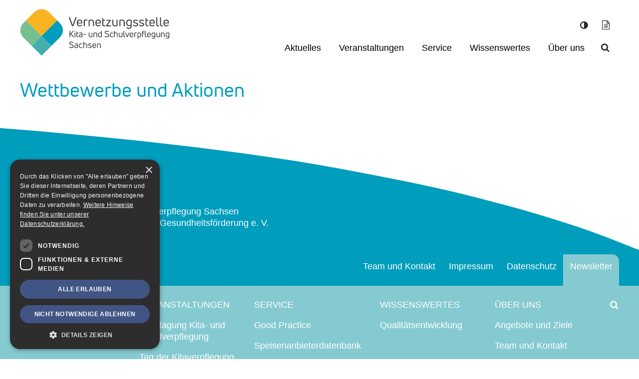

--- FILE ---
content_type: text/html; charset=UTF-8
request_url: https://www.vernetzungsstelle-sachsen.de/wettbewerbe-und-aktionen/
body_size: 8824
content:
<!DOCTYPE html><html class="no-js" lang="de"><head><meta charset="utf-8"><meta name="viewport" content="width=device-width, initial-scale=1"><link rel="apple-touch-icon" sizes="180x180" href="https://www.vernetzungsstelle-sachsen.de/apple-touch-icon.png"><link rel="icon" type="image/png" sizes="32x32" href="https://www.vernetzungsstelle-sachsen.de/favicon-32x32.png"><link rel="icon" type="image/png" sizes="16x16" href="https://www.vernetzungsstelle-sachsen.de/favicon-16x16.png"><link rel="manifest" href="https://www.vernetzungsstelle-sachsen.de/site.webmanifest"><link rel="mask-icon" href="https://www.vernetzungsstelle-sachsen.de/safari-pinned-tab.svg" color="#5bbad5"><meta name="msapplication-TileColor" content="#00a300"><meta name="theme-color" content="#ffffff"><meta name='robots' content='index, follow, max-image-preview:large, max-snippet:-1, max-video-preview:-1' /><link media="all" href="https://www.vernetzungsstelle-sachsen.de/wp-content/cache/autoptimize/css/autoptimize_854c7e3ed3c1e639b8483baa9d43cf74.css" rel="stylesheet"><title>Wettbewerbe und Aktionen - Vernetzungsstelle Kita- und Schulverpflegung Sachsen</title><link rel="canonical" href="https://www.vernetzungsstelle-sachsen.de/wettbewerbe-und-aktionen/" /><meta property="og:locale" content="de_DE" /><meta property="og:type" content="article" /><meta property="og:title" content="Wettbewerbe und Aktionen - Vernetzungsstelle Kita- und Schulverpflegung Sachsen" /><meta property="og:url" content="https://www.vernetzungsstelle-sachsen.de/wettbewerbe-und-aktionen/" /><meta property="og:site_name" content="Vernetzungsstelle Kita- und Schulverpflegung Sachsen" /><meta property="article:modified_time" content="2021-02-17T08:16:33+00:00" /><meta property="og:image" content="https://www.vernetzungsstelle-sachsen.de/files/2021/12/vernetzungsstelle-_logo_farbig-2000.png" /><meta property="og:image:width" content="2000" /><meta property="og:image:height" content="700" /><meta property="og:image:type" content="image/png" /><meta name="twitter:card" content="summary_large_image" /> <script type="application/ld+json" class="yoast-schema-graph">{"@context":"https://schema.org","@graph":[{"@type":"WebPage","@id":"https://www.vernetzungsstelle-sachsen.de/wettbewerbe-und-aktionen/","url":"https://www.vernetzungsstelle-sachsen.de/wettbewerbe-und-aktionen/","name":"Wettbewerbe und Aktionen - Vernetzungsstelle Kita- und Schulverpflegung Sachsen","isPartOf":{"@id":"https://www.vernetzungsstelle-sachsen.de/#website"},"datePublished":"2021-01-08T11:24:33+00:00","dateModified":"2021-02-17T08:16:33+00:00","breadcrumb":{"@id":"https://www.vernetzungsstelle-sachsen.de/wettbewerbe-und-aktionen/#breadcrumb"},"inLanguage":"de","potentialAction":[{"@type":"ReadAction","target":["https://www.vernetzungsstelle-sachsen.de/wettbewerbe-und-aktionen/"]}]},{"@type":"BreadcrumbList","@id":"https://www.vernetzungsstelle-sachsen.de/wettbewerbe-und-aktionen/#breadcrumb","itemListElement":[{"@type":"ListItem","position":1,"name":"Startseite","item":"https://www.vernetzungsstelle-sachsen.de/"},{"@type":"ListItem","position":2,"name":"Wettbewerbe und Aktionen"}]},{"@type":"WebSite","@id":"https://www.vernetzungsstelle-sachsen.de/#website","url":"https://www.vernetzungsstelle-sachsen.de/","name":"Vernetzungsstelle Kita- und Schulverpflegung Sachsen","description":"Sächsische Landesvereinigung für Gesundheitsförderung e. V.","publisher":{"@id":"https://www.vernetzungsstelle-sachsen.de/#organization"},"potentialAction":[{"@type":"SearchAction","target":{"@type":"EntryPoint","urlTemplate":"https://www.vernetzungsstelle-sachsen.de/?s={search_term_string}"},"query-input":{"@type":"PropertyValueSpecification","valueRequired":true,"valueName":"search_term_string"}}],"inLanguage":"de"},{"@type":"Organization","@id":"https://www.vernetzungsstelle-sachsen.de/#organization","name":"Sächsische Landesvereinigung für Gesundheitsförderung e. V.","url":"https://www.vernetzungsstelle-sachsen.de/","logo":{"@type":"ImageObject","inLanguage":"de","@id":"https://www.vernetzungsstelle-sachsen.de/#/schema/logo/image/","url":"https://www.vernetzungsstelle-sachsen.de/files/2021/12/vernetzungsstelle-_logo_farbig-2000.png","contentUrl":"https://www.vernetzungsstelle-sachsen.de/files/2021/12/vernetzungsstelle-_logo_farbig-2000.png","width":2000,"height":700,"caption":"Sächsische Landesvereinigung für Gesundheitsförderung e. V."},"image":{"@id":"https://www.vernetzungsstelle-sachsen.de/#/schema/logo/image/"}}]}</script> <style id='wp-img-auto-sizes-contain-inline-css' type='text/css'>img:is([sizes=auto i],[sizes^="auto," i]){contain-intrinsic-size:3000px 1500px}
/*# sourceURL=wp-img-auto-sizes-contain-inline-css */</style><style id='classic-theme-styles-inline-css' type='text/css'>/*! This file is auto-generated */
.wp-block-button__link{color:#fff;background-color:#32373c;border-radius:9999px;box-shadow:none;text-decoration:none;padding:calc(.667em + 2px) calc(1.333em + 2px);font-size:1.125em}.wp-block-file__button{background:#32373c;color:#fff;text-decoration:none}
/*# sourceURL=/wp-includes/css/classic-themes.min.css */</style> <script type="text/javascript" src="https://www.vernetzungsstelle-sachsen.de/wp-includes/js/jquery/jquery.min.js" id="jquery-core-js"></script> </head><body class="wp-singular page-template-default page page-id-35 wp-theme-vernetzungsstelle-sachsende" id="top"> <a href="#main-content" class="sr-only sr-only-focusable">Zum Hauptinhalt springen</a> <a href="#main-navigation" class="sr-only sr-only-focusable">Zur Navigation springen</a> <a href="#page-footer" class="sr-only sr-only-focusable">Zum Fußbereich springen</a><div class="wrapper"><header class="main-navigation-container page-header container-fluid _py-3 px-3 px-xl-0 d-flex flex-wrap justify-content-between position-relative align-items-end d-print-none"> <span class="sr-only _sr-only-focusable" role="heading" aria-hidden="true" aria-level="1">Vernetzungsstelle Kita- und Schulverpflegung Sachsen</span><div class="logo-container col-6 col-md-2 col-xl-3 py-3 px-0"> <a class="logo d-block" href="https://www.vernetzungsstelle-sachsen.de/" title="Sächsische Landesvereinigung für Gesundheitsförderung e. V."> <svg aria-label="Logo Vernetzungsstelle Kita- und Schulverpflegung Sachsen" xmlns="http://www.w3.org/2000/svg" xml:space="preserve" viewBox="0 0 67.75 21.27"><g fill="#3D3D3B"><path d="M23.6 7.84c-.03 0-.06-.02-.08-.05l-1.44-3.96c-.02-.05 0-.08.05-.08h.39c.03 0 .06.02.08.05l.83 2.34c.14.39.28.78.41 1.16h.02c.14-.4.26-.77.4-1.16l.84-2.36c.02-.03.05-.05.08-.05h.39c.05 0 .06.03.05.08l-1.44 3.96c-.02.03-.05.05-.08.05h-.5v.02zM28.16 6.51c0 .05-.02.06-.06.06h-1.87v.23c0 .42.33.66.75.66.39 0 .67-.16.87-.33.03-.02.06-.02.09.02l.17.22c.03.03.02.06-.02.09-.28.23-.66.41-1.14.41-.62 0-1.2-.36-1.2-1.08v-.84c0-.78.58-1.14 1.22-1.14.62 0 1.2.36 1.2 1.14v.56h-.01zm-1.18-1.26c-.42 0-.73.22-.73.72v.23h1.48v-.25c-.02-.49-.33-.7-.75-.7zM28.91 7.84c-.05 0-.06-.02-.06-.06V5.1c0-.03.02-.06.05-.08.28-.14.64-.22.98-.22.19 0 .39.02.59.05.05 0 .06.03.06.08v.28c0 .05-.02.06-.06.06-.16-.02-.34-.05-.52-.05-.23 0-.47.05-.62.11v2.42c0 .05-.02.06-.06.06h-.36v.03zM31.1 7.84c-.05 0-.06-.02-.06-.06V5.12c0-.03.02-.06.05-.08.33-.14.7-.22 1.09-.22.76 0 1.28.36 1.28 1.23v1.72c0 .05-.02.06-.06.06h-.34c-.05 0-.06-.02-.06-.06V6.06c0-.59-.3-.83-.81-.83-.23 0-.5.05-.67.11v2.44c0 .05-.02.06-.06.06h-.36zM36.56 6.51c0 .05-.02.06-.06.06h-1.87v.23c0 .42.33.66.75.66.39 0 .67-.16.88-.33.03-.02.06-.02.09.02l.17.22c.03.03.02.06-.02.09-.28.23-.66.41-1.14.41-.62 0-1.2-.36-1.2-1.08v-.84c0-.78.58-1.14 1.22-1.14.63 0 1.2.36 1.2 1.14v.56h-.02zm-1.2-1.26c-.42 0-.73.22-.73.72v.23h1.48v-.25c0-.49-.33-.7-.75-.7zM38.25 7.46c.06 0 .17 0 .28-.02.05 0 .06.02.06.06v.31c0 .03-.02.06-.06.06-.11 0-.23.02-.31.02-.58 0-1-.31-1-1.01V4.22c0-.05.02-.06.06-.06h.3c.03 0 .06.02.06.06l.05.69h.75c.05 0 .06.02.06.06v.28c0 .05-.01.06-.06.06h-.75v1.55c.01.38.2.6.56.6zM38.96 7.84c-.05 0-.06-.02-.06-.06V7.6c0-.03 0-.06.03-.08l1.59-2.22h-1.47c-.04.01-.05-.02-.05-.05v-.29c0-.05.02-.06.06-.06h2.06c.05 0 .06.03.06.06v.16c0 .03-.02.06-.03.08l-1.61 2.23h1.59c.05 0 .06.02.06.06v.3c0 .05-.02.06-.06.06h-2.17v-.01zM44.12 4.87c.05 0 .06.03.06.06v2.65c0 .03-.02.06-.05.08-.33.14-.69.22-1.08.22-.75 0-1.26-.36-1.26-1.23V4.93c0-.05.02-.06.06-.06h.34c.05 0 .06.03.06.06v1.7c0 .59.3.83.79.83.23 0 .48-.05.66-.11v-2.4c0-.05.02-.06.06-.06h.34v-.02zM45.05 7.84c-.05 0-.06-.02-.06-.06V5.12c0-.03.02-.06.05-.08.33-.14.7-.22 1.09-.22.76 0 1.28.36 1.28 1.23v1.72c0 .05-.02.06-.06.06H47c-.05 0-.06-.02-.06-.06V6.06c0-.59-.3-.83-.81-.83-.23 0-.5.05-.67.11v2.44c0 .05-.02.06-.06.06h-.35zM49.33 8.98c-.45 0-.8-.14-1.11-.39-.03-.02-.03-.05 0-.09l.17-.25c.02-.03.06-.05.09-.02.23.19.51.33.86.33.52 0 .75-.27.73-.84v-.15c-.22.11-.5.17-.73.17-.69 0-1.23-.37-1.23-1.17V6c0-.86.56-1.19 1.28-1.19.41 0 .8.09 1.09.22.03.02.05.03.05.08v2.64c0 .76-.36 1.23-1.2 1.23zm.03-1.66c.25 0 .53-.06.7-.17V5.34c-.17-.06-.47-.09-.67-.09-.5 0-.81.2-.81.77v.56c0 .55.33.74.78.74zM52.31 7.9c-.39 0-.8-.11-1.14-.36-.03-.02-.03-.06-.02-.09l.16-.27c.02-.05.05-.05.09-.02.28.2.59.33.92.33.39 0 .67-.16.67-.45 0-.33-.36-.39-.67-.45-.41-.09-1.11-.25-1.11-.91 0-.58.56-.84 1.12-.84.36 0 .69.09 1 .27.05.02.05.05.02.09l-.15.26c-.02.03-.05.05-.09.02-.23-.13-.52-.22-.8-.22-.41 0-.64.16-.64.42 0 .31.34.41.75.48.45.09 1.06.22 1.06.86 0 .57-.5.88-1.17.88zM55.06 7.9c-.39 0-.8-.11-1.14-.36-.03-.02-.03-.06-.02-.09l.16-.27c.02-.05.05-.05.09-.02.28.2.59.33.92.33.39 0 .67-.16.67-.45 0-.33-.36-.39-.67-.45-.41-.09-1.11-.25-1.11-.91 0-.58.56-.84 1.12-.84.36 0 .69.09 1 .27.05.02.05.05.02.09l-.16.27c-.02.03-.05.05-.09.02-.23-.13-.52-.22-.8-.22-.41 0-.64.16-.64.42 0 .31.34.41.75.48.45.09 1.06.22 1.06.86.01.56-.49.87-1.16.87zM57.84 7.46c.06 0 .17 0 .28-.02.05 0 .06.02.06.06v.31c0 .03-.02.06-.06.06-.11 0-.23.02-.31.02-.58 0-1-.31-1-1.01V4.22c0-.05.02-.06.06-.06h.3c.03 0 .06.02.06.06l.05.69h.75c.05 0 .06.02.06.06v.28c0 .05-.02.06-.06.06h-.75v1.55c.01.38.21.6.56.6zM60.99 6.51c0 .05-.02.06-.06.06h-1.87v.23c0 .42.33.66.75.66.39 0 .67-.16.87-.33.03-.02.06-.02.09.02l.17.22c.03.03.02.06-.02.09-.28.23-.66.41-1.14.41-.62 0-1.2-.36-1.2-1.08v-.84c0-.78.58-1.14 1.22-1.14.62 0 1.2.36 1.2 1.14v.56h-.01zm-1.2-1.26c-.42 0-.73.22-.73.72v.23h1.48v-.25c-.02-.49-.33-.7-.75-.7zM62.52 7.9c-.55 0-.86-.36-.86-1.05V3.81c0-.05.02-.06.06-.06h.34c.05 0 .06.02.06.06v3.04c0 .45.16.62.45.62.06 0 .17 0 .27-.02.05 0 .06.02.06.06v.3c0 .05-.02.06-.06.08-.1.01-.23.01-.32.01zM64.2 7.9c-.55 0-.86-.36-.86-1.05V3.81c0-.05.02-.06.06-.06h.34c.05 0 .06.02.06.06v3.04c0 .45.16.62.45.62.06 0 .17 0 .27-.02.05 0 .06.02.06.06v.3c0 .05-.02.06-.06.08-.1.01-.22.01-.32.01zM67.34 6.51c0 .05-.02.06-.06.06h-1.87v.23c0 .42.33.66.75.66.39 0 .67-.16.88-.33.03-.02.06-.02.09.02l.17.22c.03.03.02.06-.02.09-.28.24-.66.41-1.14.41-.62 0-1.2-.36-1.2-1.08v-.84c0-.78.58-1.14 1.22-1.14.63 0 1.2.36 1.2 1.14v.56h-.02zm-1.18-1.26c-.42 0-.73.22-.73.72v.23h1.48v-.25c-.02-.49-.33-.7-.75-.7zM22.45 12.77c-.03 0-.05-.02-.05-.05V9.99c0-.03.02-.05.05-.05h.25c.03 0 .05.02.05.05v1.31l1.22-1.33c.02-.02.03-.03.06-.03h.31c.05 0 .06.03.03.06l-1.14 1.22 1.22 1.5c.03.03.02.06-.03.06h-.32c-.03 0-.05-.02-.06-.03l-1.03-1.28-.28.25v1c0 .03-.02.05-.05.05h-.23zM24.87 10.35c-.11 0-.2-.08-.2-.19s.09-.19.2-.19c.11 0 .19.08.19.19.01.11-.08.19-.19.19zm-.11 2.42c-.03 0-.05-.02-.05-.05v-1.95c0-.03.02-.05.05-.05h.23c.03 0 .05.02.05.05v1.95c0 .03-.02.05-.05.05h-.23zM26.23 12.5c.05 0 .13 0 .19-.02.03 0 .05.02.05.05v.2c0 .03-.02.05-.05.05-.08 0-.16.02-.22.02-.39 0-.69-.22-.69-.7v-1.83c0-.03.02-.05.05-.05h.2c.03 0 .05.02.05.05l.03.48h.52c.03 0 .05.02.05.05v.2c0 .03-.02.05-.05.05h-.5v1.06c-.01.25.12.39.37.39zM27.48 10.68c.48 0 .78.25.78.76v1.19c0 .03-.02.05-.03.05-.19.06-.47.13-.77.13-.44 0-.84-.17-.84-.64 0-.42.34-.62.84-.62.16 0 .34.03.47.05v-.13c0-.31-.12-.48-.47-.48-.22 0-.42.06-.56.14-.03.02-.05.02-.06-.02l-.11-.17c-.02-.03-.02-.05 0-.06.18-.12.43-.2.75-.2zm-.02 1.84c.17 0 .36-.03.47-.08v-.59c-.12-.03-.31-.05-.47-.05-.36 0-.53.14-.53.34.02.25.23.38.53.38zM28.77 11.72c-.03 0-.05-.02-.05-.05v-.22c0-.03.02-.05.05-.05h.98c.03 0 .05.02.05.05v.22c0 .03-.02.05-.05.05h-.98zM32.72 10.72c.03 0 .05.02.05.05v1.83c0 .03-.02.05-.03.06-.22.09-.48.16-.75.16-.52 0-.87-.25-.87-.86v-1.19c0-.03.02-.05.05-.05h.23c.03 0 .05.02.05.05v1.17c0 .42.2.58.55.58.17 0 .33-.03.45-.08v-1.67c0-.03.02-.05.05-.05h.22zM33.31 12.77c-.03 0-.05-.02-.05-.05V10.9c0-.03.02-.05.03-.06.22-.09.48-.16.77-.16.53 0 .89.25.89.86v1.19c0 .03-.02.05-.05.05h-.23c-.03 0-.05-.02-.05-.05v-1.19c0-.41-.2-.56-.56-.56-.17 0-.34.03-.47.08v1.67c0 .03-.02.05-.05.05h-.23zM36.7 9.99c0-.03.02-.05.05-.05h.23c.03 0 .05.02.05.05v2.64c0 .03-.02.05-.03.05-.22.09-.51.14-.76.14-.52 0-.88-.25-.88-.86v-.44c0-.53.36-.84.86-.84.19 0 .36.05.5.13v-.82h-.02zm-.47 2.53c.17 0 .34-.03.47-.08V11.1a.793.793 0 0 0-.47-.14c-.36 0-.56.17-.56.55v.44c.02.43.22.57.56.57zM39.29 12.82c-.39 0-.67-.13-.98-.38-.03-.02-.03-.05-.02-.06l.14-.19c.02-.03.05-.03.06-.02.27.2.51.31.81.31.36 0 .69-.16.69-.48 0-.33-.28-.44-.73-.53-.48-.11-.94-.31-.94-.83s.47-.75 1-.75c.34 0 .63.09.92.31.03.02.03.05.02.06l-.13.19c-.02.03-.05.03-.06.02-.23-.17-.5-.25-.77-.25-.37 0-.64.16-.64.44 0 .3.28.41.69.5.53.13.98.28.98.84-.01.57-.48.82-1.04.82zM41.51 12.82c-.53 0-.84-.31-.84-.77v-.59c0-.45.33-.76.84-.76.23 0 .45.06.64.2.03.02.03.05.02.06l-.11.16c-.02.02-.05.03-.06.02a.897.897 0 0 0-.48-.14c-.34 0-.53.19-.53.47v.59c0 .28.19.47.52.47.19 0 .36-.06.53-.17.03-.02.05-.02.06.02l.11.16c.02.03.02.05-.02.06-.2.14-.42.22-.68.22zM43.37 10.68c.48 0 .86.25.86.86v1.19c0 .03-.02.05-.05.05h-.23c-.03 0-.05-.02-.05-.05v-1.17c0-.42-.2-.58-.56-.58-.17 0-.34.05-.47.11v1.64c0 .03-.02.05-.05.05h-.23c-.03 0-.05-.02-.05-.05V9.99c0-.03.02-.05.05-.05h.23c.03 0 .05.02.05.05v.8c.14-.07.29-.11.5-.11zM46.29 10.72c.03 0 .05.02.05.05v1.83c0 .03-.02.05-.03.06-.22.09-.48.16-.75.16-.52 0-.87-.25-.87-.86v-1.19c0-.03.02-.05.05-.05h.23c.03 0 .05.02.05.05v1.17c0 .42.2.58.55.58.17 0 .33-.03.45-.08v-1.67c0-.03.02-.05.05-.05h.22zM47.42 12.82c-.38 0-.59-.25-.59-.73v-2.1c0-.03.02-.05.05-.05h.23c.03 0 .05.02.05.05v2.09c0 .31.11.42.31.42.05 0 .11 0 .17-.02.03 0 .05.02.05.05v.2c0 .03-.02.05-.05.05a.78.78 0 0 1-.22.04zM48.39 12.77c-.03 0-.05-.02-.05-.03l-.72-1.95c-.02-.03 0-.06.03-.06h.25c.03 0 .05.02.05.03l.39 1.12.19.53.19-.53.39-1.12c0-.02.03-.03.05-.03h.25c.03 0 .05.03.03.06l-.72 1.95c-.02.03-.03.03-.06.03h-.27zM51.31 11.85c0 .03-.02.05-.05.05h-1.29v.17c0 .3.22.45.51.45.26 0 .45-.11.61-.22.03-.02.05-.02.06.02l.11.16c.02.03.02.05-.02.06-.2.17-.45.28-.78.28-.42 0-.83-.25-.83-.75v-.59c0-.55.41-.78.84-.78s.83.25.83.78v.37zm-.83-.88c-.3 0-.51.16-.51.5v.17h1.01v-.17c.02-.34-.2-.5-.5-.5zM51.76 12.77c-.03 0-.05-.02-.05-.05v-1.84c0-.03.02-.05.03-.05.2-.09.44-.14.67-.14.12 0 .26.02.41.03.03 0 .05.03.05.05v.19c0 .03-.02.05-.05.05-.11-.02-.23-.03-.36-.03-.16 0-.31.03-.42.08v1.67c0 .03-.02.05-.05.05h-.23zM53.96 10.68c.51 0 .87.25.87.86v.44c0 .53-.36.84-.86.84-.19 0-.36-.05-.48-.13v.78c0 .03-.02.05-.05.05h-.23c-.03 0-.05-.02-.05-.05v-2.59c0-.03.02-.05.03-.05.24-.09.53-.15.77-.15zm.55 1.29v-.44c0-.42-.2-.58-.56-.58-.17 0-.34.03-.47.08v1.33c.13.09.28.14.47.14.37.02.56-.14.56-.53zM55.98 10.19c-.25 0-.39.16-.39.44v.13h.55c.03 0 .05.02.05.05v.2c0 .03-.02.05-.05.05h-.55v1.69c0 .03-.02.05-.05.05h-.23c-.03 0-.05-.02-.05-.05v-2.12c0-.47.28-.72.66-.72.08 0 .17 0 .23.02.03 0 .05.03.05.05v.2c0 .03-.02.05-.05.05-.03-.04-.11-.04-.17-.04zM57.07 12.82c-.38 0-.59-.25-.59-.73v-2.1c0-.03.02-.05.05-.05h.23c.03 0 .05.02.05.05v2.09c0 .31.11.42.31.42.05 0 .11 0 .17-.02.03 0 .05.02.05.05v.2c0 .03-.02.05-.05.05a.85.85 0 0 1-.22.04zM59.18 11.85c0 .03-.02.05-.05.05h-1.28v.17c0 .3.22.45.51.45.27 0 .45-.11.61-.22.03-.02.05-.02.06.02l.11.16c.02.03.02.05-.02.06-.2.17-.45.28-.78.28-.42 0-.83-.25-.83-.75v-.59c0-.55.41-.78.84-.78.44 0 .83.25.83.78v.37zm-.83-.88c-.3 0-.51.16-.51.5v.17h1.01v-.17c.02-.34-.2-.5-.5-.5zM60.36 13.55c-.31 0-.55-.09-.76-.26-.02-.02-.02-.03 0-.06l.11-.17c.02-.03.05-.03.06-.02.16.13.34.22.59.22.36 0 .52-.17.52-.58v-.09c-.14.08-.34.11-.5.11-.47 0-.84-.25-.84-.81v-.39c0-.59.39-.83.89-.83.28 0 .55.06.77.16.03.02.03.03.03.05v1.83c-.04.51-.27.84-.87.84zm.04-1.14c.17 0 .38-.05.48-.13v-1.25c-.11-.05-.31-.06-.47-.06-.34 0-.56.14-.56.53v.39c0 .38.23.52.55.52zM63.28 10.72c.03 0 .05.02.05.05v1.83c0 .03-.02.05-.03.06-.22.09-.48.16-.75.16-.51 0-.87-.25-.87-.86v-1.19c0-.03.01-.05.05-.05h.23c.03 0 .05.02.05.05v1.17c0 .42.2.58.55.58.17 0 .33-.03.45-.08v-1.67c0-.03.02-.05.05-.05h.22zM63.86 12.77c-.03 0-.05-.02-.05-.05V10.9c0-.03.02-.05.03-.06.22-.09.48-.16.76-.16.53 0 .89.25.89.86v1.19c0 .03-.02.05-.05.05h-.23c-.03 0-.05-.02-.05-.05v-1.19c0-.41-.2-.56-.56-.56-.17 0-.34.03-.47.08v1.67c0 .03-.01.05-.05.05h-.22zM66.75 13.55c-.31 0-.55-.09-.76-.26-.02-.02-.02-.03 0-.06l.11-.17c.02-.03.05-.03.06-.02.16.13.34.22.59.22.36 0 .52-.17.52-.58v-.09c-.14.08-.34.11-.5.11-.47 0-.84-.25-.84-.81v-.39c0-.59.39-.83.89-.83.28 0 .55.06.76.16.03.02.03.03.03.05v1.83c-.02.51-.27.84-.86.84zm.03-1.14c.17 0 .38-.05.48-.13v-1.25c-.11-.05-.31-.06-.47-.06-.34 0-.56.14-.56.53v.39c0 .38.24.52.55.52zM23.25 17.73c-.39 0-.67-.12-.98-.37-.03-.02-.03-.05-.02-.06l.14-.19c.02-.03.05-.03.06-.02.27.2.52.31.81.31.36 0 .69-.16.69-.48 0-.33-.28-.44-.73-.53-.48-.11-.94-.31-.94-.83s.47-.75 1-.75c.34 0 .62.09.92.31.03.02.03.05.02.06l-.13.19c-.02.03-.05.03-.06.02-.23-.17-.5-.25-.76-.25-.37 0-.64.16-.64.44 0 .3.28.41.69.5.53.13.98.28.98.84-.02.58-.51.81-1.05.81zM25.46 15.61c.48 0 .78.25.78.76v1.19c0 .03-.02.05-.03.05-.19.06-.47.12-.76.12-.44 0-.84-.17-.84-.64 0-.42.34-.63.84-.63.16 0 .34.03.47.05v-.13c0-.31-.13-.48-.47-.48-.22 0-.42.06-.56.14-.03.02-.05.02-.06-.02l-.11-.17c-.02-.03-.02-.05 0-.06.18-.1.45-.18.74-.18zm0 1.84c.17 0 .36-.03.47-.08v-.59c-.13-.03-.31-.05-.47-.05-.36 0-.53.14-.53.34 0 .26.22.38.53.38zM27.59 17.73c-.53 0-.84-.31-.84-.76v-.59c0-.45.33-.76.84-.76.23 0 .45.06.64.2.03.02.03.05.02.06l-.11.16c-.02.02-.05.03-.06.02a.897.897 0 0 0-.48-.14c-.34 0-.53.19-.53.47v.59c0 .28.19.47.52.47.19 0 .36-.06.53-.17.03-.02.05-.02.06.02l.11.16c.02.03.02.05-.02.06-.2.13-.42.21-.68.21zM29.52 15.61c.48 0 .86.25.86.86v1.19c0 .03-.02.05-.05.05h-.23c-.03 0-.05-.02-.05-.05v-1.17c0-.42-.2-.58-.56-.58-.17 0-.34.05-.47.11v1.64c0 .03-.02.05-.05.05h-.23c-.03 0-.05-.02-.05-.05v-2.73c0-.03.02-.05.05-.05h.23c.03 0 .05.02.05.05v.79c.14-.06.31-.11.5-.11zM31.61 17.73c-.27 0-.55-.08-.78-.25-.03-.02-.03-.05-.02-.06l.11-.19c.02-.03.03-.03.06-.02.19.14.41.22.62.22.27 0 .47-.11.47-.31 0-.22-.25-.27-.47-.31-.28-.06-.77-.17-.77-.63 0-.41.38-.58.78-.58.25 0 .47.06.69.19.03.02.03.03.02.06l-.11.17c-.02.03-.03.03-.06.02-.16-.09-.36-.14-.55-.14-.28 0-.44.11-.44.28 0 .22.23.28.52.33.31.06.73.16.73.59 0 .43-.34.63-.8.63zM34.44 16.78c0 .03-.02.05-.05.05H33.1V17c0 .3.22.45.52.45.27 0 .45-.11.61-.22.03-.02.05-.02.06.02l.11.16c.02.03.02.05-.02.06-.2.17-.45.28-.78.28-.42 0-.83-.25-.83-.75v-.59c0-.55.41-.78.84-.78s.83.25.83.78v.37zm-.83-.87c-.3 0-.52.16-.52.5v.17h1.01v-.17c.03-.35-.19-.5-.49-.5zM34.97 17.7c-.03 0-.05-.02-.05-.05v-1.83c0-.03.02-.05.03-.06.22-.09.48-.16.76-.16.53 0 .89.25.89.86v1.19c0 .03-.02.05-.05.05h-.23c-.03 0-.05-.02-.05-.05v-1.19c0-.41-.2-.56-.56-.56-.17 0-.34.03-.47.08v1.67c0 .03-.02.05-.05.05h-.22z"/></g><path fill="#6BB755" d="M9.77 12.29z"/><path fill="none" d="M9.77 12.29z"/><path fill="#FAB321" d="m9.78 12.29 7.07-7.07-3.82-3.82a4.593 4.593 0 0 0-6.49 0L2.7 5.21l7.08 7.08z"/><path fill="#76BF91" d="M2.7 5.21 1.49 6.43a4.593 4.593 0 0 0 0 6.49l3.82 3.82 4.46-4.46L2.7 5.21z"/><path fill="#029CBC" d="m18.06 6.43-1.22-1.22-7.07 7.07 4.46 4.46 3.82-3.82a4.566 4.566 0 0 0 .01-6.49z"/><path fill="#44AEAA" d="m9.78 12.29-4.47 4.46 4.47 4.48 4.46-4.48z"/></svg> </a></div><div class="toggle-navigation d-block d-md-none col-6 text-right p-0"> <button
 class="collapsed btn btn-none"
 data-toggle="collapse" data-target="#main-navigation" aria-controls="main-navigation" aria-expanded="false" aria-label="Menü"
 ><span class="vssicons-bars icon-medium" aria-label="Menu"></span></button></div><nav class="collapse d-md-block col-md-auto" id="main-navigation"> <span class="sr-only _sr-only-focusable" role="heading" aria-hidden="true" aria-level="2">Menü</span><ul class="list-unstyled meta-accessibility list-inline text-right"><li> <button class="js-toggle-contrast btn" title="Kontrast umschalten"><span class="contrast-on"><span class="vssicons-adjust"></span></span><span class="contrast-off"><span class="vssicons-adjust"></span></span></button></li><li> <button class="js-toggle-text btn" title="Bilderanzeige umschalten"><span class="images-on"><span class="vssicons-file-image-o"></span></span><span class="images-off"><span class="vssicons-file-text-o"></span></span></button></li></ul><div class="searchform-container _position-absolute col-12 collapse" id="searchform-container"><form class="searchform clearfix input-group py-3" action="https://www.vernetzungsstelle-sachsen.de/" method="get" role="search"> <input type="text" name="s" class="form-control searchword" placeholder="Suchbegriff" value="" required minlength="3"> <button type="submit" class="btn py-0">Suchen</button></form></div><ul class="main-navigation list-unstyled _text-center _d-block _mt-3 d-md-flex align-items-center"><li id="menu-item-6196" class="menu-item menu-item-type-post_type menu-item-object-page menu-item-6196"><a href="https://www.vernetzungsstelle-sachsen.de/neuigkeiten/">Aktuelles</a></li><li id="menu-item-6203" class="menu-item menu-item-type-custom menu-item-object-custom menu-item-has-children menu-item-6203"><a href="#">Veranstaltungen</a><ul class="children _py-2 list-unstyled _display-none _position-absolute _bg-primary"><li id="menu-item-6207" class="menu-item menu-item-type-post_type menu-item-object-page menu-item-6207"><a href="https://www.vernetzungsstelle-sachsen.de/fachtagung-kita-und-schulverpflegung/">Fachtagung Kita- und Schulverpflegung</a></li><li id="menu-item-6370" class="menu-item menu-item-type-post_type menu-item-object-page menu-item-6370"><a href="https://www.vernetzungsstelle-sachsen.de/tag-der-kitaverpflegung/">Tag der Kitaverpflegung</a></li><li id="menu-item-6596" class="menu-item menu-item-type-post_type menu-item-object-page menu-item-6596"><a href="https://www.vernetzungsstelle-sachsen.de/tag-der-schulverpflegung/">Tag der Schulverpflegung</a></li><li id="menu-item-12108" class="menu-item menu-item-type-post_type menu-item-object-page menu-item-12108"><a href="https://www.vernetzungsstelle-sachsen.de/termine-der-vernetzungsstelle/">Termine der Vernetzungsstelle</a></li><li id="menu-item-6211" class="menu-item menu-item-type-post_type menu-item-object-page menu-item-6211"><a href="https://www.vernetzungsstelle-sachsen.de/termine/">Termine anderer Anbieter</a></li></ul></li><li id="menu-item-6204" class="menu-item menu-item-type-custom menu-item-object-custom menu-item-has-children menu-item-6204"><a href="#">Service</a><ul class="children _py-2 list-unstyled _display-none _position-absolute _bg-primary"><li id="menu-item-7765" class="menu-item menu-item-type-post_type menu-item-object-page menu-item-7765"><a href="https://www.vernetzungsstelle-sachsen.de/praxisbeispiele/">Good Practice</a></li><li id="menu-item-9165" class="menu-item menu-item-type-post_type menu-item-object-page menu-item-9165"><a href="https://www.vernetzungsstelle-sachsen.de/speisenanbieter-suche/">Speisenanbieterdatenbank</a></li><li id="menu-item-9166" class="menu-item menu-item-type-post_type menu-item-object-page menu-item-9166"><a href="https://www.vernetzungsstelle-sachsen.de/visionmensa/">VISION MENSA©</a></li><li id="menu-item-13699" class="menu-item menu-item-type-post_type menu-item-object-page menu-item-13699"><a href="https://www.vernetzungsstelle-sachsen.de/lernausstellung/">Digitale Lernausstellung</a></li><li id="menu-item-14008" class="menu-item menu-item-type-post_type menu-item-object-page menu-item-14008"><a href="https://www.vernetzungsstelle-sachsen.de/unser-schulessen/">Unser Schulessen</a></li><li id="menu-item-14987" class="menu-item menu-item-type-post_type menu-item-object-page menu-item-14987"><a href="https://www.vernetzungsstelle-sachsen.de/materialien-zum-download/">Materialien zum Download</a></li><li id="menu-item-15230" class="menu-item menu-item-type-post_type menu-item-object-page menu-item-15230"><a href="https://www.vernetzungsstelle-sachsen.de/materialien-zum-verleih/">Materialien zum Verleih</a></li><li id="menu-item-15054" class="menu-item menu-item-type-post_type menu-item-object-page menu-item-15054"><a href="https://www.vernetzungsstelle-sachsen.de/rezeptsammlung/">Rezeptsammlung</a></li><li id="menu-item-6614" class="menu-item menu-item-type-post_type menu-item-object-page menu-item-6614"><a href="https://www.vernetzungsstelle-sachsen.de/kontakt/newsletter/">Newsletter</a></li></ul></li><li id="menu-item-6205" class="menu-item menu-item-type-custom menu-item-object-custom menu-item-has-children menu-item-6205"><a href="#">Wissenswertes</a><ul class="children _py-2 list-unstyled _display-none _position-absolute _bg-primary"><li id="menu-item-6198" class="menu-item menu-item-type-post_type menu-item-object-page menu-item-6198"><a href="https://www.vernetzungsstelle-sachsen.de/qualitaetsentwicklung-2/">Qualitätsentwicklung</a></li></ul></li><li id="menu-item-6206" class="menu-item menu-item-type-custom menu-item-object-custom menu-item-has-children menu-item-6206"><a href="#">Über uns</a><ul class="children _py-2 list-unstyled _display-none _position-absolute _bg-primary"><li id="menu-item-14071" class="menu-item menu-item-type-post_type menu-item-object-page menu-item-14071"><a href="https://www.vernetzungsstelle-sachsen.de/angebote-und-ziele/">Angebote und Ziele</a></li><li id="menu-item-6202" class="menu-item menu-item-type-post_type menu-item-object-page menu-item-6202"><a href="https://www.vernetzungsstelle-sachsen.de/kontakt/">Team und Kontakt</a></li><li id="menu-item-14111" class="menu-item menu-item-type-post_type menu-item-object-page menu-item-14111"><a href="https://www.vernetzungsstelle-sachsen.de/foerderer-und-traeger/">Förderer und Träger</a></li><li id="menu-item-14475" class="menu-item menu-item-type-post_type menu-item-object-page menu-item-14475"><a href="https://www.vernetzungsstelle-sachsen.de/netzwerkpartner/">Netzwerkpartner</a></li></ul></li><li class="position-relative text-center"> <button
 class="search-toggle btn none collapsed"
 data-toggle="collapse" data-target="#searchform-container" aria-controls="searchform-container" aria-expanded="false" aria-label="Suche"
 ><span class="vssicons-search" aria-hidden="true"></span></button></li></ul></nav></header><main class="clearfix page-document container-fluid px-3 px-xl-0" id="main-content"><article class="content-main clearfix  pt-4 " id="content-start"><h1>Wettbewerbe und Aktionen</h1><div class="editor-layout"></div></article></main><footer class="page-footer position-relative d-print-none" id="page-footer"><div class="contact-container overflow-hidden position-relative text-white"><div class="container-fluid px-3 px-xl-0 coloredmask-blue position-relative"><div class="d-flex row align-items-end text-center text-lg-left"><div class="col-12 col-lg-6 _bg-primary" itemscope itemtype="https://schema.org/Organization"> <span itemprop="department">Vernetzungsstelle Kita- und Schulverpflegung Sachsen</span><br /> <span itemprop="name">Sächsische Landesvereinigung für Gesundheitsförderung e. V.</span> <address class="_col-12 _col-sm-6 _mb-4 mt-4" itemprop="address" itemscope itemtype="https://schema.org/PostalAddress"> <span itemprop="streetAddress">Könneritzstraße 5</span><br> <span itemprop="postalCode">01067</span> <span itemprop="addressLocality">Dresden</span> <br> <a itemprop="email" class="text-white" href="mailto:vernetzungsstelle@slfg.de">vernetzungsstelle@slfg.de</a> </address></div><div class="col-12 col-lg-6 text-right bg-primary"><ul class="list-unstyled footer-navigation text-center d-md-flex flex-md-row justify-content-end"><li  class="page_item page-item-6110"><a href="https://www.vernetzungsstelle-sachsen.de/kontakt/">Team und Kontakt</a></li><li  class="page_item page-item-6111"><a href="https://www.vernetzungsstelle-sachsen.de/kontakt/impressum/">Impressum</a></li><li  class="page_item page-item-6112"><a href="https://www.vernetzungsstelle-sachsen.de/kontakt/datenschutz/">Datenschutz</a></li><li  class="page_item page-item-6276 page_item_has_children"><a href="https://www.vernetzungsstelle-sachsen.de/kontakt/newsletter/">Newsletter</a></li></ul></div></div></div></div><div class="bg-info px-2 px-xl-0"><div class="container-fluid"><ul class="footer-navigation list-unstyled py-3 _col _text-center row _d-flex flex-wrap _flex-column _flex-md-row justify-content-between"><li class="menu-item menu-item-type-post_type menu-item-object-page menu-item-6196"><a href="https://www.vernetzungsstelle-sachsen.de/neuigkeiten/">Aktuelles</a></li><li class="menu-item menu-item-type-custom menu-item-object-custom menu-item-has-children menu-item-6203"><a href="#">Veranstaltungen</a><ul class="children _py-2 list-unstyled _display-none _position-absolute _bg-primary"><li class="menu-item menu-item-type-post_type menu-item-object-page menu-item-6207"><a href="https://www.vernetzungsstelle-sachsen.de/fachtagung-kita-und-schulverpflegung/">Fachtagung Kita- und Schulverpflegung</a></li><li class="menu-item menu-item-type-post_type menu-item-object-page menu-item-6370"><a href="https://www.vernetzungsstelle-sachsen.de/tag-der-kitaverpflegung/">Tag der Kitaverpflegung</a></li><li class="menu-item menu-item-type-post_type menu-item-object-page menu-item-6596"><a href="https://www.vernetzungsstelle-sachsen.de/tag-der-schulverpflegung/">Tag der Schulverpflegung</a></li><li class="menu-item menu-item-type-post_type menu-item-object-page menu-item-12108"><a href="https://www.vernetzungsstelle-sachsen.de/termine-der-vernetzungsstelle/">Termine der Vernetzungsstelle</a></li><li class="menu-item menu-item-type-post_type menu-item-object-page menu-item-6211"><a href="https://www.vernetzungsstelle-sachsen.de/termine/">Termine anderer Anbieter</a></li></ul></li><li class="menu-item menu-item-type-custom menu-item-object-custom menu-item-has-children menu-item-6204"><a href="#">Service</a><ul class="children _py-2 list-unstyled _display-none _position-absolute _bg-primary"><li class="menu-item menu-item-type-post_type menu-item-object-page menu-item-7765"><a href="https://www.vernetzungsstelle-sachsen.de/praxisbeispiele/">Good Practice</a></li><li class="menu-item menu-item-type-post_type menu-item-object-page menu-item-9165"><a href="https://www.vernetzungsstelle-sachsen.de/speisenanbieter-suche/">Speisenanbieterdatenbank</a></li><li class="menu-item menu-item-type-post_type menu-item-object-page menu-item-9166"><a href="https://www.vernetzungsstelle-sachsen.de/visionmensa/">VISION MENSA©</a></li><li class="menu-item menu-item-type-post_type menu-item-object-page menu-item-13699"><a href="https://www.vernetzungsstelle-sachsen.de/lernausstellung/">Digitale Lernausstellung</a></li><li class="menu-item menu-item-type-post_type menu-item-object-page menu-item-14008"><a href="https://www.vernetzungsstelle-sachsen.de/unser-schulessen/">Unser Schulessen</a></li><li class="menu-item menu-item-type-post_type menu-item-object-page menu-item-14987"><a href="https://www.vernetzungsstelle-sachsen.de/materialien-zum-download/">Materialien zum Download</a></li><li class="menu-item menu-item-type-post_type menu-item-object-page menu-item-15230"><a href="https://www.vernetzungsstelle-sachsen.de/materialien-zum-verleih/">Materialien zum Verleih</a></li><li class="menu-item menu-item-type-post_type menu-item-object-page menu-item-15054"><a href="https://www.vernetzungsstelle-sachsen.de/rezeptsammlung/">Rezeptsammlung</a></li><li class="menu-item menu-item-type-post_type menu-item-object-page menu-item-6614"><a href="https://www.vernetzungsstelle-sachsen.de/kontakt/newsletter/">Newsletter</a></li></ul></li><li class="menu-item menu-item-type-custom menu-item-object-custom menu-item-has-children menu-item-6205"><a href="#">Wissenswertes</a><ul class="children _py-2 list-unstyled _display-none _position-absolute _bg-primary"><li class="menu-item menu-item-type-post_type menu-item-object-page menu-item-6198"><a href="https://www.vernetzungsstelle-sachsen.de/qualitaetsentwicklung-2/">Qualitätsentwicklung</a></li></ul></li><li class="menu-item menu-item-type-custom menu-item-object-custom menu-item-has-children menu-item-6206"><a href="#">Über uns</a><ul class="children _py-2 list-unstyled _display-none _position-absolute _bg-primary"><li class="menu-item menu-item-type-post_type menu-item-object-page menu-item-14071"><a href="https://www.vernetzungsstelle-sachsen.de/angebote-und-ziele/">Angebote und Ziele</a></li><li class="menu-item menu-item-type-post_type menu-item-object-page menu-item-6202"><a href="https://www.vernetzungsstelle-sachsen.de/kontakt/">Team und Kontakt</a></li><li class="menu-item menu-item-type-post_type menu-item-object-page menu-item-14111"><a href="https://www.vernetzungsstelle-sachsen.de/foerderer-und-traeger/">Förderer und Träger</a></li><li class="menu-item menu-item-type-post_type menu-item-object-page menu-item-14475"><a href="https://www.vernetzungsstelle-sachsen.de/netzwerkpartner/">Netzwerkpartner</a></li></ul></li><li class="d-none d-md-block _mt-4 _mt-lg-0"> <a
 href="#top"
 class="search-toggle btn none collapsed text-white scrollToAnchor"
 data-toggle="collapse" data-target="#searchform-container" aria-controls="searchform-container" aria-expanded="false" aria-label="Suche"
 ><span class="vssicons-search" aria-label="Suche"></span></a></li></ul></div></div><div class="container-fluid"><div class="py-3 row align-items-center justify-content-between logo-footer"><div class="media_image-2 widget_media_image col-12 col-sm-4 text-center text-left mb-4 _col-auto"><a href="https://www.slfg.de"><img src="https://www.vernetzungsstelle-sachsen.de/files/2021/02/logo-slfg.svg" class="image wp-image-6236  attachment-full size-full" alt="" style="max-width: 100%; height: auto;" decoding="async" loading="lazy" /></a></div><div class="media_image-4 widget_media_image col-12 col-sm-4 text-center text-left mb-4 _col-auto"><a href="https://www.sms.sachsen.de/"><img width="300" height="94" src="https://www.vernetzungsstelle-sachsen.de/files/2025/01/leitmarke-mit-haushaltszusatz-300x94.jpg" class="image wp-image-13842  attachment-medium size-medium" alt="" style="max-width: 100%; height: auto;" decoding="async" loading="lazy" srcset="https://www.vernetzungsstelle-sachsen.de/files/2025/01/leitmarke-mit-haushaltszusatz-300x94.jpg 300w, https://www.vernetzungsstelle-sachsen.de/files/2025/01/leitmarke-mit-haushaltszusatz.jpg 831w" sizes="auto, (max-width: 300px) 100vw, 300px" /></a></div><div class="media_image-5 widget_media_image col-12 col-sm-4 text-center text-left mb-4 _col-auto"><a href="https://www.in-form.de/" class="w-100"><img width="200" height="61" src="https://www.vernetzungsstelle-sachsen.de/files/2021/12/in-form-logo-mit-uz-cmyk-rz-1.jpg-1-e1679466760210-300x92.jpg" class="image wp-image-6946  attachment-200x61 size-200x61" alt="" style="max-width: 100%; height: auto;" decoding="async" loading="lazy" srcset="https://www.vernetzungsstelle-sachsen.de/files/2021/12/in-form-logo-mit-uz-cmyk-rz-1.jpg-1-e1679466760210-300x92.jpg 300w, https://www.vernetzungsstelle-sachsen.de/files/2021/12/in-form-logo-mit-uz-cmyk-rz-1.jpg-1-e1679466760210.jpg 900w" sizes="auto, (max-width: 200px) 100vw, 200px" /></a></div></div></div></footer></div> <script type="speculationrules">{"prefetch":[{"source":"document","where":{"and":[{"href_matches":"/*"},{"not":{"href_matches":["/wp-*.php","/wp-admin/*","/files/*","/wp-content/*","/wp-content/plugins/*","/wp-content/themes/vernetzungsstelle-sachsen.de/*","/*\\?(.+)"]}},{"not":{"selector_matches":"a[rel~=\"nofollow\"]"}},{"not":{"selector_matches":".no-prefetch, .no-prefetch a"}}]},"eagerness":"conservative"}]}</script> <script type="text/javascript" src="https://www.vernetzungsstelle-sachsen.de/wp-includes/js/dist/hooks.min.js" id="wp-hooks-js"></script> <script type="text/javascript" src="https://www.vernetzungsstelle-sachsen.de/wp-includes/js/dist/i18n.min.js" id="wp-i18n-js"></script> <script type="text/javascript" id="wp-i18n-js-after">wp.i18n.setLocaleData( { 'text direction\u0004ltr': [ 'ltr' ] } );
//# sourceURL=wp-i18n-js-after</script> <script type="text/javascript" id="contact-form-7-js-translations">( function( domain, translations ) {
	var localeData = translations.locale_data[ domain ] || translations.locale_data.messages;
	localeData[""].domain = domain;
	wp.i18n.setLocaleData( localeData, domain );
} )( "contact-form-7", {"translation-revision-date":"2025-10-26 03:28:49+0000","generator":"GlotPress\/4.0.3","domain":"messages","locale_data":{"messages":{"":{"domain":"messages","plural-forms":"nplurals=2; plural=n != 1;","lang":"de"},"This contact form is placed in the wrong place.":["Dieses Kontaktformular wurde an der falschen Stelle platziert."],"Error:":["Fehler:"]}},"comment":{"reference":"includes\/js\/index.js"}} );
//# sourceURL=contact-form-7-js-translations</script> <script type="text/javascript" id="contact-form-7-js-before">var wpcf7 = {
    "api": {
        "root": "https:\/\/www.vernetzungsstelle-sachsen.de\/wp-json\/",
        "namespace": "contact-form-7\/v1"
    },
    "cached": 1
};
//# sourceURL=contact-form-7-js-before</script> <script type="text/javascript" src="https://www.vernetzungsstelle-sachsen.de/wp-content/plugins/na5108partner_search/vendor/js/chosen/chosen.jquery.min.js" id="chosen_js-js"></script> <script type="text/javascript" id="newsletter-js-extra">var newsletter_data = {"action_url":"https://www.vernetzungsstelle-sachsen.de/wp-admin/admin-ajax.php"};
//# sourceURL=newsletter-js-extra</script> <script type="text/javascript" src="//cdn.cookie-script.com/s/88be0254bd3d02b99be16f17ef2f773d.js" id="cookie-script-js"></script> <script type="text/javascript" id="wp-statistics-tracker-js-extra">var WP_Statistics_Tracker_Object = {"requestUrl":"https://www.vernetzungsstelle-sachsen.de/wp-json/wp-statistics/v2","ajaxUrl":"https://www.vernetzungsstelle-sachsen.de/wp-admin/admin-ajax.php","hitParams":{"wp_statistics_hit":1,"source_type":"page","source_id":35,"search_query":"","signature":"1aa57f206049fc393448c4fa0cb5e023","endpoint":"hit"},"option":{"dntEnabled":"","bypassAdBlockers":"","consentIntegration":{"name":null,"status":[]},"isPreview":false,"userOnline":false,"trackAnonymously":false,"isWpConsentApiActive":false,"consentLevel":""},"isLegacyEventLoaded":"","customEventAjaxUrl":"https://www.vernetzungsstelle-sachsen.de/wp-admin/admin-ajax.php?action=wp_statistics_custom_event&nonce=59794d58c2","onlineParams":{"wp_statistics_hit":1,"source_type":"page","source_id":35,"search_query":"","signature":"1aa57f206049fc393448c4fa0cb5e023","action":"wp_statistics_online_check"},"jsCheckTime":"60000"};
//# sourceURL=wp-statistics-tracker-js-extra</script> <script defer src="https://www.vernetzungsstelle-sachsen.de/wp-content/cache/autoptimize/js/autoptimize_9cd80e2cd428f0fbb514878e414dbc78.js"></script></body></html>

--- FILE ---
content_type: image/svg+xml
request_url: https://www.vernetzungsstelle-sachsen.de/files/2021/02/logo-slfg.svg
body_size: 13689
content:
<svg xmlns="http://www.w3.org/2000/svg" width="270.5" height="74.6"><defs/><path fill="#C4D331" d="M14.3 40.4c.1 1.4.4 2.7.7 4.1l.1-.4 4.6.7 1.8.2 1.1.1 1.8.1H28.3l.8-.1.5-.1.5-.1.8-.1h.1l1.4-.3.7-.2.5-.2.7-.2.3-.1.2-.1.5-.2.7-.3 1.2-.7 1.1-.7.6-.5.4-.3.5-.5.3-.4.4-.6.3-.4.4-.6.2-.4.5-1.1.2-.5.3-.8.5-2.5V33l.1-1.1v-.1-1.3l-.2-2.7-.4-2.7c-.2-1-.4-1.9-.7-2.6l-.1-.2-.4-1.6-.1-.2-.4-1.4-.2-.5-.4-1.1-.2-.6-.4-1-.7-1.6-.3-.6-.4-.8a34 34 0 01-.8-1.4v-.1l-1.6-2.8-.1-.2a30.3 30.3 0 00-21.3 32"/><path fill="#D0DE90" d="M68.8 19.5A30.2 30.2 0 0041.4 7.2l.7 1.2.9 1.8.4.9.4 1 .7 1.7.4 1.2.2.6.4 1.3.1.5.4 1.7v.2l.4 1.8.6 3c.2 1 .3 2 .3 3.2l.1 1.8a56.5 56.5 0 0112.8-6.9c2.3-.9 4.6-1.6 7-2.4l1.6-.3"/><path fill="#52B047" d="M71.8 24.7l-.3.1h-.2l-.6.1-1.9.4a107.2 107.2 0 00-11 3.5 27 27 0 00-8.5 5.2c-.6.7-1.6 2-1.4 3.5.2 1.2 1 2.4 2.4 3.8 1.1 1.1 2.5 2.1 4.2 3.2a82.4 82.4 0 0012.5 6l2.9 1.1.8.3a29.6 29.6 0 003.6-17.7c-.2-3.4-1.1-6.6-2.5-9.5"/><path fill="#009A8B" d="M47.5 67.3c9.1-1 16.8-5.9 21.7-12.8H69l-3-1-3.9-1.4-4.5-1.8c-1.9-.9-3.5-1.6-5-2.5-1.8-1-3.3-2-4.5-3l-.1 3-.3 4L47 56a27.9 27.9 0 01-3.4 8.4c-.7 1-1.5 2-2.5 2.9 2 .2 4.2.3 6.4 0"/><path fill="#7BC6B8" d="M41.9 44l-.5.4-.8.7-.1.1-1.4.8-1.4.7-1.1.4-.4.2-.3.1-.6.2h-.1l-.7.2-.5.1-1.1.2-1.4.2-1.2.1h-.9l-1.1.1h-3.1l-1-.1-2-.2-1-.1-2-.3-3.3-.6A30.2 30.2 0 0036 66.3l.3-.2.3-.2h.1l.9-.7.3-.3c.9-.9 1.6-1.8 2.1-2.7v-.1c.6-.9 1-2 1.5-3.4.4-1.1.6-2.3.9-3.8l.4-3.8.1-3.6-.1-3.3-.1-1.2-.8 1"/><path fill="#FFF" d="M68.8 19.5l-1.4.4c-2.5.7-4.7 1.5-7 2.4l-4.6 1.9c-2 .9-3.5 1.8-5 2.7-.9.5-2 1.3-3.2 2.3l-.1-1.8-.3-3.2-.6-3-.4-1.8v-.2l-.4-1.7-.1-.5-.4-1.3-.3-.6-.4-1.2-.7-1.7-.4-1-.5-1-.9-1.8-.7-1.2h-.1c-2 .2-3.9.6-5.7 1.2l.1.2 1.6 2.8v.1l.8 1.4.4.8.3.6.7 1.6.4 1 .2.6.4 1.1.2.5.4 1.4.1.2.4 1.6.1.2.7 2.6.4 2.7.2 2.7V31.9l-.1 1.1v.2l-.5 2.5-.3.8-.2.5-.6 1-.2.4a2 2 0 01-.4.6l-.3.4-.4.6-.3.4-.5.5-.4.3-.6.5-1.1.7-1.2.7-.7.3-.5.2-.2.1-.3.1-.7.2-.5.2-.7.2-1.4.3h-.1l-.8.1-.5.1-.5.1-.8.1h-3.9l-1.8-.1-1.1-.1-1.8-.2-4.6-.6.1.4.8 2.7 3.3.6 2 .3 1 .1 2 .2 1 .1h3.1l1.1-.1h.9l1.2-.1 1.4-.2 1.1-.2.5-.1.7-.2h.1l.6-.2.3-.1.4-.2 1.1-.4 1.4-.7 1.4-.9.1-.1.8-.7.4-.3h.1l.8-.8.1 1.1.1 3.3-.1 3.6a49 49 0 01-1.3 7.6c-.5 1.4-.9 2.5-1.5 3.4v.1c-.5.9-1.2 1.8-2.1 2.7l-.3.3-.9.7h-.1l-.3.2-.3.2c1.6.5 3.3.8 5 1a16.8 16.8 0 004.6-7c.5-1.3.9-2.7 1.3-4.3.3-1.4.6-2.8.7-4.2.2-1.2.3-2.5.3-4l.1-3c1.3 1 2.7 2 4.5 3a116.1 116.1 0 009.5 4.3l3.9 1.4 3 1h.2l1.6-2.6-.8-.3-2.9-1.1-3.7-1.5a82.7 82.7 0 01-8.8-4.5 21.8 21.8 0 01-4.2-3.2c-1.4-1.4-2.2-2.6-2.4-3.8-.3-1.5.7-2.8 1.4-3.5 1-1 2.3-2 4-3l4.5-2.2 4.3-1.6a131 131 0 016.7-1.9l1.9-.4.6-.1h.2l.3-.1c-.8-2-1.8-3.7-3-5.3"/><path fill="#52B047" d="M190.3 34.6c-.2 0-.3.1-.3.3v8.3c0 .2.1.2.3.2h1c.2 0 .2-.1.2-.2v-8.3c0-.2-.1-.3-.2-.3h-1zM240.2 35.7v-.8c0-.2-.1-.2-.2-.2h-2.2v-.5c0-1.1.6-1.8 1.6-1.8h.8l.2-.2v-.8c0-.2-.1-.3-.2-.3h-1c-1.7 0-2.9 1.2-2.9 3.1v8.9c0 .2.1.2.2.2h1c.2 0 .3-.1.3-.2V36h2.2c.1 0 .2-.1.2-.3M153.2 38.4v-.6c0-1.3.8-2 2.1-2s2.1.8 2.1 2v.6h-4.2zm5.5 3.5l-.5-.6c-.1-.1-.2-.2-.4-.1-.5.4-1.3.9-2.5.9-1.3 0-2.1-.7-2.1-1.9v-.6h5.4c.2 0 .2-.1.2-.3v-1.6c0-2.5-1.9-3.4-3.6-3.4-1.7 0-3.6.9-3.6 3.4v2.5c0 2.2 1.9 3.2 3.6 3.2 1.3 0 2.4-.4 3.4-1.2.2 0 .1-.2.1-.3M245.5 43.5c1.1 0 2.2-.2 3.2-.7.1 0 .2-.1.2-.3v-7.7c0-.2-.1-.3-.2-.3h-1c-.2 0-.3.1-.3.3v7c-.6.2-1.2.3-1.9.3-1.5 0-2.3-.8-2.3-2.4v-5c0-.2-.1-.3-.2-.3h-1c-.2 0-.3.1-.3.3v5c0 3.2 2.1 3.8 3.8 3.8M166 35.6v-.8c0-.2-.1-.3-.2-.3l-1.7-.1c-1 0-2.1.2-2.9.6-.1 0-.2.1-.2.3v7.8c0 .2.1.2.2.2h1c.2 0 .3-.1.3-.2v-7c.5-.2 1.1-.3 1.7-.3l1.5.1c.1 0 .3-.1.3-.3M147.4 43.1l3.1-8.3v-.2l-.2-.1h-1.1l-.3.2-1.7 4.8-.7 2.1-.5-1.3-.3-.8-1.7-4.8-.3-.2h-1.1l-.2.1v.2l3.1 8.3.3.2h1.2c.3 0 .3 0 .4-.2M256.1 34.5l-1.7-.1c-1 0-2.1.2-2.9.6-.1 0-.2.1-.2.3v7.8c0 .2.1.2.2.2h1c.2 0 .3-.1.3-.2v-7c.5-.2 1.1-.3 1.7-.3l1.5.1c.2 0 .3 0 .3-.2v-.8c0-.3 0-.4-.2-.4M127.5 38.4v-.6c0-1.3.8-2 2.1-2s2.1.8 2.1 2v.6h-4.2zm5.4 3.9c.2-.1.1-.3 0-.4l-.5-.6c-.1-.1-.2-.2-.4-.1-.5.4-1.3.9-2.5.9-1.3 0-2.1-.7-2.1-1.9v-.6h5.4c.2 0 .2-.1.2-.3v-1.6c0-2.5-1.9-3.4-3.6-3.4-1.7 0-3.6.9-3.6 3.4v2.5c0 2.2 1.9 3.2 3.6 3.2 1.5.1 2.6-.3 3.5-1.1M120.4 42.2c-1.6 0-2.3-.7-2.3-2.3V38c0-1.5.8-2.3 2.3-2.3a3 3 0 011.9.6v5.6c-.5.2-1.2.3-1.9.3m3.2.7c.1-.1.2-.1.2-.3V31.5c0-.2-.1-.2-.2-.2h-1c-.2 0-.3.1-.3.2v3.4c-.5-.2-1.2-.5-2-.5-2.2 0-3.7 1.4-3.7 3.6v1.9c0 2.4 1.3 3.7 3.8 3.7 1-.1 2.3-.3 3.2-.7M101.4 39.3l1.9.2v2.4c-.6.2-1.3.3-1.9.3-1.3 0-2.2-.6-2.2-1.5.1-.9.8-1.4 2.2-1.4m3.3 3.7c.1 0 .2-.1.2-.3v-5c0-2.1-1.2-3.3-3.4-3.3-1.2 0-2.4.3-3.2.9v.3l.5.7c.1.1.2.2.3.1.6-.4 1.5-.6 2.3-.6 1.4 0 1.9.6 1.9 2v.5a11 11 0 00-1.9-.2c-2.3 0-3.7 1-3.7 2.7 0 1.8 1.4 2.8 3.7 2.8 1.1-.1 2.3-.3 3.3-.6M141.6 40.8c0-2-1.9-2.3-3.1-2.6-1.2-.2-2.1-.5-2.1-1.3 0-.7.7-1.2 1.8-1.2 1 0 1.8.3 2.3.6.1.1.3 0 .3-.1l.5-.8c0-.1.1-.1 0-.2l-.1-.1a6 6 0 00-2.9-.8c-1.5 0-3.4.7-3.4 2.5 0 2 2.2 2.5 3.3 2.7.9.2 1.9.4 1.9 1.3 0 .8-.8 1.3-1.9 1.3-.9 0-1.8-.3-2.6-.9-.1-.1-.3-.1-.4.1l-.5.8c-.1.1 0 .3.1.3 1 .7 2.1 1.1 3.3 1.1 2.2 0 3.5-1 3.5-2.7M246.9 33c.5 0 .8-.3.8-.8s-.3-.9-.8-.9-.9.3-.9.9c.1.5.4.8.9.8M243.7 33c.5 0 .8-.3.8-.8s-.3-.9-.8-.9-.8.3-.8.9c0 .5.3.8.8.8M177.1 33.1c.5 0 .9-.4.9-.9s-.4-.9-.9-.9-.9.4-.9.9.4.9.9.9M190.8 33.1c.5 0 .9-.4.9-.9s-.4-.9-.9-.9-.9.4-.9.9.4.9.9.9M183.8 34.4c-1.1 0-2.2.2-3.2.7l-.2.3v7.8c0 .2.1.2.2.2h1c.2 0 .3-.1.3-.2V36c.5-.1 1.2-.3 1.9-.3 1.6 0 2.3.7 2.3 2.3v5c0 .2.1.2.2.2h1c.2 0 .3-.1.3-.2v-5c0-2.4-1.3-3.6-3.8-3.6M207.2 43.5c1.1 0 2.2-.2 3.2-.7.1 0 .2-.1.2-.3v-7.7c0-.2-.1-.3-.2-.3h-1c-.2 0-.3.1-.3.3v7c-.6.2-1.2.3-1.9.3-1.5 0-2.3-.8-2.3-2.4v-5c0-.2-.1-.3-.2-.3h-1c-.2 0-.3.1-.3.3v5c0 3.2 2 3.8 3.8 3.8M197.5 41.7c-1.5 0-2.2-.7-2.2-2.1v-1.7c0-1.5.8-2.2 2.3-2.2.6 0 1.4.1 1.9.3v5.2a4 4 0 01-2 .5M201 43v-7.7l-.2-.3c-.9-.4-2.1-.7-3.2-.7-2.5 0-3.8 1.3-3.8 3.5v1.7c0 2.1 1.4 3.5 3.7 3.5.7 0 1.5-.2 2.1-.4v.3c0 .9-.1 1.5-.5 1.9-.3.4-.9.5-1.6.5a4 4 0 01-2.5-.9.3.3 0 00-.4 0l-.5.7v.3a5 5 0 003.3 1.2c2.3.1 3.6-1.2 3.6-3.6M113 38.1v5c0 .2.1.2.2.2h1c.2 0 .3-.1.3-.2v-5c0-2.4-1.3-3.7-3.8-3.7-1.1 0-2.2.2-3.2.7l-.2.3v7.8c0 .2.1.2.2.2h1c.2 0 .3-.1.3-.2V36c.5-.1 1.2-.3 1.9-.3 1.5 0 2.3.8 2.3 2.4M226.1 41.7c-1.5 0-2.2-.7-2.2-2.1v-1.7c0-1.5.8-2.2 2.3-2.2.6 0 1.4.1 1.9.3v5.2a4 4 0 01-2 .5m3.5-6.4l-.2-.3c-.9-.4-2.1-.7-3.2-.7-2.5 0-3.8 1.3-3.8 3.5v1.7c0 2.1 1.4 3.5 3.7 3.5.7 0 1.5-.2 2.1-.4v.3c0 .9-.1 1.5-.5 1.9-.3.4-.9.5-1.6.5-.9 0-1.7-.3-2.4-.9a.3.3 0 00-.4 0l-.5.7v.3a5 5 0 003.3 1.2c2.3 0 3.6-1.3 3.6-3.6v-7.7zM214.5 43.1V36c.5-.1 1.2-.3 1.9-.3 1.6 0 2.3.7 2.3 2.3v5c0 .2.1.2.2.2h1c.2 0 .3-.1.3-.2v-5c0-2.4-1.3-3.7-3.8-3.7-1.1 0-2.2.2-3.2.7l-.2.3v7.8c0 .2.1.2.2.2h1c.2 0 .3-.1.3-.2M176.6 34.6c-.2 0-.3.1-.3.3v8.3c0 .2.1.2.3.2h1c.2 0 .2-.1.2-.2v-8.3c0-.2-.1-.3-.2-.3h-1zM172.8 37.8v.6h-4.2v-.6c0-1.3.8-2 2.1-2 1.3-.1 2.1.7 2.1 2m-2.1-3.4c-1.7 0-3.6.9-3.6 3.4v2.5c0 2.2 1.9 3.2 3.6 3.2 1.3 0 2.4-.4 3.4-1.2.2-.1.1-.3 0-.4l-.5-.6c-.1-.1-.2-.2-.4-.1-.5.4-1.3.9-2.5.9-1.3 0-2.1-.7-2.1-1.9v-.6h5.4c.2 0 .2-.1.2-.3v-1.6c0-2.4-1.9-3.3-3.5-3.3M91.1 31.2H90c-.2 0-.3.1-.3.2V43c0 .2.1.2.3.2h6.5c.2 0 .2-.1.2-.2v-.9c0-.2-.1-.2-.2-.2h-5.2V31.5c.1-.2 0-.3-.2-.3M106.3 55.9v.6h-4.2v-.6c0-1.3.8-2 2.1-2 1.4 0 2.1.7 2.1 2m-2.1-3.4c-1.7 0-3.6.9-3.6 3.4v2.5c0 2.2 1.9 3.2 3.6 3.2 1.3 0 2.4-.4 3.3-1.2l.1-.2-.1-.2-.5-.6c-.1-.1-.2-.2-.4-.1-.5.4-1.3.9-2.5.9-1.3 0-2.1-.7-2.1-1.9v-.6h5.4c.2 0 .2-.1.2-.3v-1.6c.2-2.4-1.7-3.3-3.4-3.3M98.3 54.8h-4c-.2 0-.2.1-.2.2v1c0 .2.1.2.2.2H97v3c-.7.6-1.7.9-2.8.9-1.8 0-3-1-3-2.7v-4c0-1.7 1.1-2.8 2.9-2.8 1.1 0 2.2.3 3.2.9.1.1.3 0 .3-.1l.6-.8.1-.2-.1-.2a7 7 0 00-4-1.2c-2.7 0-4.4 1.6-4.4 4.2v4c0 2.6 1.8 4.2 4.5 4.2 1.6 0 3.1-.6 4.2-1.7l.1-.3v-4.6h-.3M190.8 51.2c.5 0 .8-.3.8-.8s-.3-.9-.8-.9-.8.3-.8.9c-.1.4.3.8.8.8M194 51.2c.5 0 .8-.4.8-.8 0-.5-.3-.9-.8-.9s-.9.3-.9.9c0 .4.3.8.9.8M203.1 52.6l-1.7-.1c-1 0-2.1.2-2.9.6-.1 0-.2.1-.2.3v7.8c0 .2.1.2.2.2h1c.2 0 .3-.1.3-.2v-7c.5-.2 1.1-.3 1.7-.3l1.5.1c.2 0 .3-.1.3-.2V53l-.2-.4M173.3 60.2h-.8c-1 0-1.5-.6-1.5-1.7v-4.4h2.1c.2 0 .2-.1.2-.3V53c0-.2-.1-.2-.2-.2H171l-.1-2-.2-.2h-.9c-.2 0-.3.1-.3.3v7.8c0 1.9 1.1 3 3 3h.9c.1 0 .2-.1.2-.3v-.9l-.3-.3M219.5 55.9v.6h-4.2v-.6c0-1.3.8-2 2.1-2s2.1.7 2.1 2m-2.1-3.4c-1.7 0-3.6.9-3.6 3.4v2.5c0 2.2 1.9 3.2 3.6 3.2 1.3 0 2.4-.4 3.4-1.2l.1-.2-.1-.2-.5-.6c-.1-.1-.2-.2-.4-.1-.5.4-1.3.9-2.5.9-1.3 0-2.1-.7-2.1-1.9v-.6h5.4c.2 0 .2-.1.2-.3v-1.6c.1-2.4-1.8-3.3-3.5-3.3M190.1 55.9c0-1.3.8-2 2.2-2 1.4 0 2.2.7 2.2 2v2.4c0 1.3-.8 2-2.2 2-1.4 0-2.2-.7-2.2-2v-2.4zm2.3-3.4c-2.2 0-3.7 1.4-3.7 3.4v2.4c0 2 1.5 3.3 3.7 3.3 2.3 0 3.7-1.3 3.7-3.3v-2.4c0-2-1.5-3.4-3.7-3.4M187.3 49.2l-1-.1c-1.7 0-2.9 1.2-2.9 3.1v8.9c0 .2.1.2.2.2h1c.2 0 .3-.1.3-.2V54h2.2c.2 0 .2-.1.2-.3V53c0-.2-.1-.2-.2-.2H185v-.5c0-1.1.6-1.8 1.6-1.8h.8l.2-.2v-.8l-.3-.3M178.4 56.4c-1.2-.2-2.1-.5-2.1-1.3 0-.7.7-1.2 1.8-1.2 1 0 1.8.3 2.3.6.1.1.3 0 .3-.1l.4-.7c0-.1.1-.1 0-.2l-.1-.1a6 6 0 00-2.9-.8c-1.5 0-3.4.7-3.4 2.5 0 2 2.2 2.5 3.3 2.7.9.2 1.9.4 1.9 1.3 0 .8-.7 1.3-1.9 1.3-.9 0-1.8-.3-2.6-.9-.1-.1-.3-.1-.4.1l-.5.8c-.1.1 0 .3.1.3 1 .7 2.1 1.1 3.3 1.1 2.1 0 3.5-1 3.5-2.7.1-2.1-1.8-2.5-3-2.7M208.2 60.3c-1.6 0-2.3-.7-2.3-2.3v-1.9c0-1.5.8-2.3 2.3-2.3a3 3 0 011.9.6V60c-.5.2-1.2.3-1.9.3m3.2-10.9h-1c-.2 0-.3.1-.3.2V53c-.5-.2-1.2-.5-2-.5-2.2 0-3.7 1.4-3.7 3.6V58c0 2.4 1.3 3.7 3.8 3.7 1.1 0 2.3-.2 3.3-.6.1-.1.2-.1.2-.3V49.6l-.3-.2M242.7 52.5c-1.1 0-2.2.2-3.2.7l-.2.3v7.8c0 .2.1.2.2.2h1c.2 0 .3-.1.3-.2v-7.1c.6-.2 1.3-.3 1.9-.3 1.6 0 2.3.7 2.3 2.3v5c0 .2.1.2.2.2h1c.2 0 .3-.1.3-.2v-5c0-2.4-1.3-3.7-3.8-3.7M252.4 59.8c-1.5 0-2.2-.7-2.2-2.1V56c0-1.5.8-2.2 2.3-2.2.6 0 1.4.1 1.9.3v5.2c-.5.3-1.3.5-2 .5m3.3-6.6c-.9-.4-2.1-.7-3.2-.7-2.5 0-3.8 1.3-3.8 3.5v1.7c0 2.1 1.4 3.5 3.7 3.5.7 0 1.5-.2 2.1-.4v.2c0 .9-.1 1.5-.5 1.9-.3.4-.9.5-1.6.5a4 4 0 01-2.5-.9.3.3 0 00-.4 0l-.5.7v.3a5 5 0 003.3 1.2c2.3 0 3.6-1.3 3.6-3.6v-7.7l-.2-.2M236.5 52.7h-1c-.2 0-.3.1-.3.3v7c-.6.2-1.2.3-1.9.3-1.5 0-2.3-.7-2.3-2.4v-5c0-.2-.1-.3-.2-.3h-1c-.2 0-.3.1-.3.3v5c0 3 2 3.7 3.8 3.7 1.1 0 2.2-.2 3.2-.7.1 0 .2-.1.2-.3v-7.7c.1-.1 0-.2-.2-.2M227.9 52.6l-1.7-.1c-1 0-2.1.2-2.9.6-.1 0-.2.1-.2.3v7.8c0 .2.1.2.2.2h1c.2 0 .3-.1.3-.2v-7a5 5 0 011.7-.3l1.5.1c.2 0 .3-.1.3-.2V53l-.2-.4M166.2 49.4c-.5 0-.9.4-.9.9s.4.9.9.9.9-.4.9-.9-.4-.9-.9-.9M161.9 55.9v.6h-4.2v-.6c0-1.3.8-2 2.1-2s2.1.7 2.1 2m-2.1-3.4c-1.7 0-3.6.9-3.6 3.4v2.5c0 2.2 1.9 3.2 3.6 3.2 1.3 0 2.4-.4 3.4-1.2l.1-.2-.1-.2-.5-.6c-.1-.1-.2-.2-.4-.1-.5.4-1.3.9-2.5.9-1.3 0-2.1-.7-2.1-1.9v-.6h5.4c.2 0 .2-.1.2-.3v-1.6c0-2.4-1.9-3.3-3.5-3.3M166.7 52.7h-1c-.2 0-.3.1-.3.3v8.3c0 .2.1.2.3.2h1c.2 0 .2-.1.2-.2V53c.1-.2 0-.3-.2-.3M150.3 52.5c-.7 0-1.4.1-2 .4v-3.3c0-.2-.1-.2-.3-.2h-1c-.2 0-.2.1-.2.2v11.6c0 .2.1.2.2.2h1c.2 0 .3-.1.3-.2v-6.9c.5-.3 1.2-.4 1.9-.4 1.6 0 2.3.7 2.3 2.4v4.9c0 .2.1.2.2.2h1c.2 0 .3-.1.3-.2v-5c0-2.4-1.3-3.7-3.7-3.7M113.1 56.4c-1.2-.2-2.1-.5-2.1-1.3 0-.7.7-1.2 1.8-1.2 1 0 1.8.3 2.3.6.1.1.3 0 .3-.1l.5-.8c0-.1.1-.1 0-.2l-.1-.1a6 6 0 00-2.9-.8c-1.5 0-3.4.7-3.4 2.5 0 2 2.2 2.5 3.3 2.7.9.2 1.9.4 1.9 1.3 0 .8-.8 1.3-1.9 1.3-.9 0-1.8-.3-2.6-.9-.2-.1-.3-.1-.4.1l-.5.8c-.1.1 0 .3.1.3 1 .7 2.1 1.1 3.3 1.1 2.1 0 3.5-1 3.5-2.7.1-2-1.8-2.4-3.1-2.6M125 52.7h-1c-.2 0-.3.1-.3.3v7c-.6.2-1.2.3-1.9.3-1.5 0-2.3-.7-2.3-2.4v-5c0-.2-.1-.3-.2-.3h-1c-.2 0-.3.1-.3.3v5c0 3 2 3.7 3.8 3.7 1.1 0 2.2-.2 3.2-.7.1 0 .2-.1.2-.3v-7.7c.1-.1 0-.2-.2-.2M140.9 60.3c-1.6 0-2.3-.7-2.3-2.3v-1.9c0-1.5.8-2.3 2.3-2.3a3 3 0 011.9.6V60c-.5.2-1.2.3-1.9.3m3.2-10.9h-1c-.2 0-.3.1-.3.2V53c-.5-.2-1.2-.5-2-.5-2.2 0-3.7 1.4-3.7 3.6V58c0 2.4 1.3 3.7 3.8 3.7 1.1 0 2.3-.2 3.3-.6.1-.1.2-.1.2-.3V49.6l-.3-.2M131.1 52.5c-1.1 0-2.2.2-3.2.7l-.2.3v7.8c0 .2.1.2.2.2h1c.2 0 .3-.1.3-.2v-7.1c.6-.2 1.3-.3 1.9-.3 1.6 0 2.3.7 2.3 2.3v5c0 .2.1.2.2.2h1c.2 0 .3-.1.3-.2v-5c.1-2.4-1.3-3.7-3.8-3.7M101.4 14.9c.5 0 .8-.3.8-.8s-.3-.9-.8-.9-.8.3-.8.9c0 .5.3.8.8.8M97.9 21.9c0-2.5-2.1-3.2-4.2-3.6-1.9-.4-2.9-.9-2.9-2.1 0-1.1 1-1.8 2.6-1.8 1.2 0 2.2.4 3.2 1.1l.2.1.2-.1.5-.8.1-.2-.1-.2a6 6 0 00-3.9-1.3c-2.1 0-4.3.8-4.3 3.2 0 2.4 2.3 3.2 4 3.6 2 .4 3.1.9 3.1 2.2 0 1.5-1.5 2-2.8 2-1.2 0-2.2-.4-3.4-1.3-.1-.1-.3-.1-.3.1l-.6.8c-.1.1-.1.3 0 .4a6.3 6.3 0 004.2 1.6c2.1-.2 4.4-1.1 4.4-3.7M103 21.2l1.9.2v2.4c-.3.1-1.1.3-1.9.3-1.3 0-2.2-.6-2.2-1.5 0-1 .8-1.4 2.2-1.4m0-1.3c-2.3 0-3.7 1-3.7 2.7 0 1.8 1.4 2.8 3.7 2.8 1.1 0 2.3-.2 3.2-.5.1 0 .2-.1.2-.3v-5c0-2.1-1.2-3.3-3.4-3.3-1.2 0-2.3.3-3.2.9v.3l.5.7.2.1h.1c.6-.4 1.5-.6 2.3-.6 1.4 0 1.9.6 1.9 2v.3l-1.8-.1M104.6 14.9c.5 0 .8-.3.8-.8s-.3-.9-.8-.9-.9.3-.9.9c.1.5.4.8.9.8M135.2 16.4c-.2 0-.3.1-.3.3V25c0 .2.1.2.3.2h1c.2 0 .2-.1.2-.2v-8.3c0-.2-.1-.3-.2-.3h-1zM129.6 25.4c2.1 0 3.5-1 3.5-2.7 0-2-1.9-2.3-3.1-2.6-1.2-.2-2.1-.5-2.1-1.3 0-.7.7-1.2 1.8-1.2 1 0 1.8.3 2.3.6.1.1.3 0 .3-.1l.5-.8c0-.1.1-.1 0-.2l-.1-.1a6 6 0 00-2.9-.8c-1.5 0-3.4.7-3.4 2.5 0 2 2.2 2.5 3.3 2.7.9.2 1.9.4 1.9 1.3 0 .8-.7 1.3-1.9 1.3-.9 0-1.8-.3-2.6-.9-.1-.1-.3-.1-.4.1l-.5.8c-.1.1 0 .3.1.3.9.7 2 1.1 3.3 1.1M117.3 25.2h1c.2 0 .3-.1.3-.2v-7c.5-.3 1.2-.4 1.9-.4 1.6 0 2.3.7 2.3 2.4v5c0 .2.1.2.2.2h1c.2 0 .3-.1.3-.2v-5c0-2.4-1.3-3.7-3.7-3.7-.7 0-1.4.1-2 .4v-3.3c0-.2-.1-.2-.3-.2h-1c-.2 0-.2.1-.2.2V25c-.1.1 0 .2.2.2M112.2 25.4c1.1 0 2.1-.3 3-1l.1-.1-.1-.2-.5-.7c-.1-.1-.2-.1-.4 0-.7.5-1.5.7-2.2.7-1.3 0-2.1-.7-2.1-1.9v-2.5c0-1.2.8-1.9 2.2-1.9.7 0 1.4.2 2 .6.1.1.3.1.4-.1l.4-.7c.1-.1.1-.3-.1-.4-.9-.6-1.8-.8-2.8-.8-2.2 0-3.6 1.3-3.6 3.3v2.5c0 1.9 1.5 3.2 3.7 3.2M166.3 20.3v-.6c0-1.3.8-2 2.1-2s2.1.8 2.1 2v.6h-4.2zm2.1 5.1c1.3 0 2.4-.4 3.4-1.2.2-.1.1-.3 0-.4l-.5-.6c-.1-.1-.2-.2-.4-.1-.5.4-1.3.9-2.5.9-1.3 0-2.1-.7-2.1-1.9v-.6h5.4c.2 0 .2-.1.2-.3v-1.6c0-2.5-1.9-3.4-3.6-3.4-1.7 0-3.6.9-3.6 3.4v2.5c.1 2.3 2 3.3 3.7 3.3M150.6 25.4c1.1 0 2.1-.3 3-1 .1-.1.1-.2 0-.4l-.5-.7c-.1-.1-.2-.1-.4 0-.7.5-1.5.7-2.2.7-1.3 0-2.1-.7-2.1-1.9v-2.5c0-1.2.8-1.9 2.2-1.9.7 0 1.4.2 2 .6.1.1.3.1.4-.1l.4-.7c.1-.1.1-.3-.1-.4-.9-.6-1.8-.8-2.8-.8-2.2 0-3.6 1.3-3.6 3.3v2.5c0 2 1.5 3.3 3.7 3.3M135.7 15c.5 0 .9-.4.9-.9s-.4-.9-.9-.9-.9.4-.9.9.4.9.9.9M155.7 25.2h1c.2 0 .3-.1.3-.2v-7c.5-.3 1.2-.4 1.9-.4 1.6 0 2.3.7 2.3 2.4v5c0 .2.1.2.2.2h1c.2 0 .3-.1.3-.2v-5c0-2.4-1.3-3.7-3.7-3.7-.7 0-1.4.1-2 .4v-3.3c0-.2-.1-.2-.3-.2h-1c-.2 0-.2.1-.2.2V25c-.1.1 0 .2.2.2M141.9 25.4c2.1 0 3.5-1 3.5-2.7 0-2-1.9-2.3-3.1-2.6-1.2-.2-2.1-.5-2.1-1.3 0-.7.7-1.2 1.8-1.2 1 0 1.8.3 2.3.6.1.1.3 0 .3-.1l.5-.8c0-.1.1-.1 0-.2l-.1-.1a6 6 0 00-2.9-.8c-1.5 0-3.4.7-3.4 2.5 0 2 2.2 2.5 3.3 2.7.9.2 1.9.4 1.9 1.3 0 .8-.7 1.3-1.9 1.3-.9 0-1.8-.3-2.6-.9-.1-.1-.3-.1-.4.1l-.5.8c-.1.1 0 .3.1.3.9.7 2 1.1 3.3 1.1"/></svg>

--- FILE ---
content_type: image/svg+xml
request_url: https://www.vernetzungsstelle-sachsen.de/wp-content/themes/vernetzungsstelle-sachsen.de/img/coloredmask-blue.svg
body_size: -19
content:
<svg xmlns="http://www.w3.org/2000/svg" viewBox="0 0 67.1 62.2"><defs/><path fill="#009DBC" d="M34.4 3.3c3.2.6 6.4 1.2 9.5 2 3.9 1 7.2 2 10.1 3.2 3.9 1.5 6.9 3.1 9.2 5 1.5 1.2 4 3.6 3.9 6.8-.1 2.5-1.4 5.4-3.9 8.6-2 2.6-4.5 5.1-7.9 7.9-2.5 2.1-5.4 4.3-8.7 6.6-2.7 1.8-5.5 3.7-8.3 5.4-2.2 1.4-4.5 2.7-7.3 4.3l-5.7 3.2c-.5.3-9.5 5.6-10.1 5.9C7.6 52.2.7 34.7.1 21.2-.1 14 0 6.8 0 0c7.7 0 25.3 1.6 34.4 3.3z"/></svg>